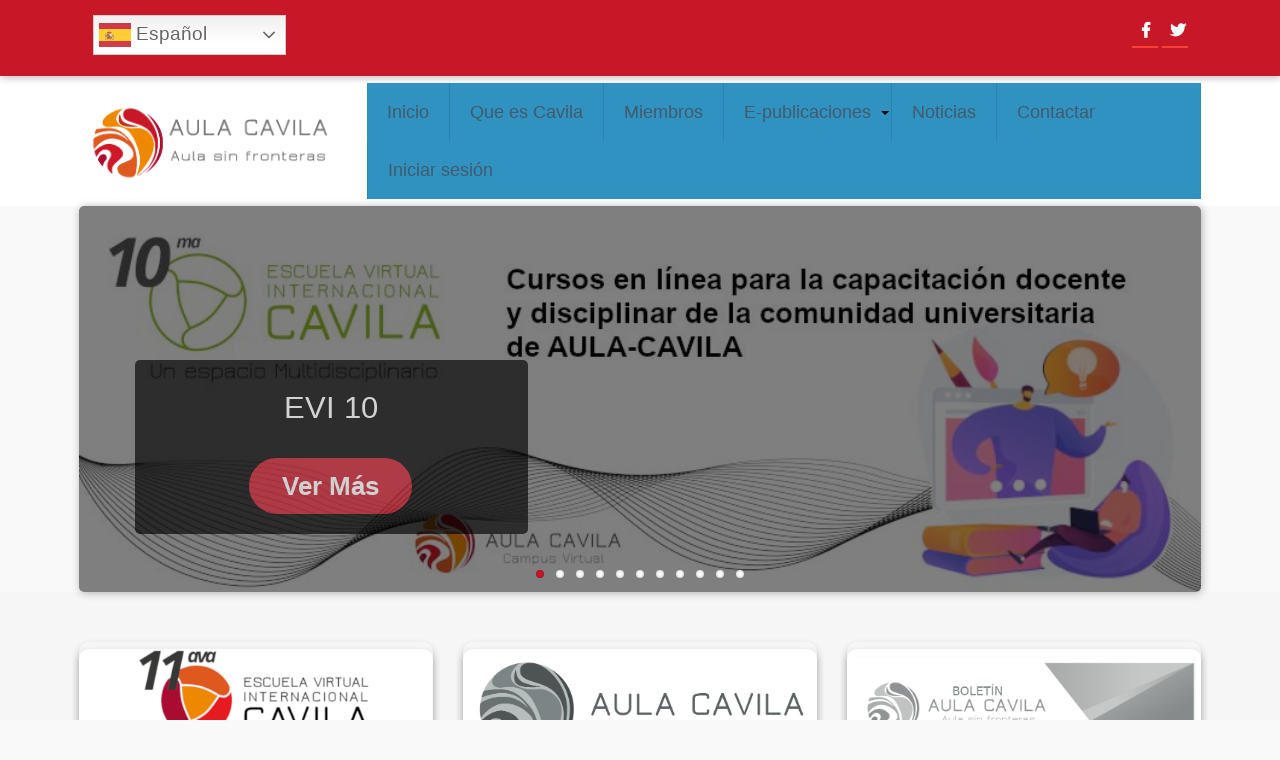

--- FILE ---
content_type: text/html
request_url: https://www.cavila.org/
body_size: 198
content:
<!DOCTYPE HTML PUBLIC "-//W3C//DTD HTML 4.01 Transitional//EN">
<html>
<head>
<title>Redirigiendo al portal Cavila.org</title>

<meta http-equiv="Content-Type" content="charset=UTF-8">

<!--Inicia el codigo para cambiar automaticamente de paginas-->
<META HTTP-EQUIV="Refresh" CONTENT= "0.5;URL=https://www.cavila.org/web/">
 <!--Termina el codigo del cambiador-->

</body>
</html>


--- FILE ---
content_type: text/html; charset=UTF-8
request_url: https://www.cavila.org/web/
body_size: 8384
content:
<!DOCTYPE html>
<html lang="es" dir="ltr">
  <head>
    <meta charset="utf-8" />
<meta name="Generator" content="Drupal 10 (https://www.drupal.org)" />
<meta name="MobileOptimized" content="width" />
<meta name="HandheldFriendly" content="true" />
<meta name="viewport" content="width=device-width, initial-scale=1.0" />
<link rel="icon" href="/web/sites/default/files/iconoCAvila_0.png" type="image/png" />
<link rel="alternate" hreflang="es" href="http://www.cavila.org/web/" />
<link rel="canonical" href="http://www.cavila.org/web/home" />
<link rel="shortlink" href="http://www.cavila.org/web/node/131" />

    <title>Home | Cavila</title>
    <link rel="stylesheet" media="all" href="/web/core/misc/components/progress.module.css?sz4cyx" />
<link rel="stylesheet" media="all" href="/web/core/misc/components/ajax-progress.module.css?sz4cyx" />
<link rel="stylesheet" media="all" href="/web/core/modules/system/css/components/align.module.css?sz4cyx" />
<link rel="stylesheet" media="all" href="/web/core/modules/system/css/components/fieldgroup.module.css?sz4cyx" />
<link rel="stylesheet" media="all" href="/web/core/modules/system/css/components/container-inline.module.css?sz4cyx" />
<link rel="stylesheet" media="all" href="/web/core/modules/system/css/components/clearfix.module.css?sz4cyx" />
<link rel="stylesheet" media="all" href="/web/core/modules/system/css/components/details.module.css?sz4cyx" />
<link rel="stylesheet" media="all" href="/web/core/modules/system/css/components/hidden.module.css?sz4cyx" />
<link rel="stylesheet" media="all" href="/web/core/modules/system/css/components/item-list.module.css?sz4cyx" />
<link rel="stylesheet" media="all" href="/web/core/modules/system/css/components/js.module.css?sz4cyx" />
<link rel="stylesheet" media="all" href="/web/core/modules/system/css/components/nowrap.module.css?sz4cyx" />
<link rel="stylesheet" media="all" href="/web/core/modules/system/css/components/position-container.module.css?sz4cyx" />
<link rel="stylesheet" media="all" href="/web/core/modules/system/css/components/reset-appearance.module.css?sz4cyx" />
<link rel="stylesheet" media="all" href="/web/core/modules/system/css/components/resize.module.css?sz4cyx" />
<link rel="stylesheet" media="all" href="/web/core/modules/system/css/components/system-status-counter.css?sz4cyx" />
<link rel="stylesheet" media="all" href="/web/core/modules/system/css/components/system-status-report-counters.css?sz4cyx" />
<link rel="stylesheet" media="all" href="/web/core/modules/system/css/components/system-status-report-general-info.css?sz4cyx" />
<link rel="stylesheet" media="all" href="/web/core/modules/system/css/components/tablesort.module.css?sz4cyx" />
<link rel="stylesheet" media="all" href="/web/core/modules/views/css/views.module.css?sz4cyx" />
<link rel="stylesheet" media="all" href="/web/modules/contrib/back_to_top/css/back_to_top.css?sz4cyx" />
<link rel="stylesheet" media="all" href="/web/core/modules/layout_builder/layouts/twocol_section/twocol_section.css?sz4cyx" />
<link rel="stylesheet" media="all" href="/web/core/modules/layout_discovery/layouts/onecol/onecol.css?sz4cyx" />
<link rel="stylesheet" media="all" href="/web/themes/school_zymphonies_theme/includes/bootstrap/css/bootstrap.min.css?sz4cyx" />
<link rel="stylesheet" media="all" href="/web/themes/school_zymphonies_theme/includes/bootstrap/css/docs.min.css?sz4cyx" />
<link rel="stylesheet" media="all" href="/web/themes/school_zymphonies_theme/includes/flexslider/css/flexslider.css?sz4cyx" />
<link rel="stylesheet" media="all" href="/web/themes/school_zymphonies_theme/includes/fontawesome/css/fontawesome-all.css?sz4cyx" />
<link rel="stylesheet" media="all" href="/web/themes/school_zymphonies_theme/css/global.css?sz4cyx" />
<link rel="stylesheet" media="all" href="/web/themes/school_zymphonies_theme/css/media.css?sz4cyx" />
<link rel="stylesheet" media="all" href="/web/themes/school_zymphonies_theme/includes/owl/assets/owl.carousel.css?sz4cyx" />
<link rel="stylesheet" media="all" href="/web/themes/school_zymphonies_theme/includes/owl/assets/owl.theme.default.min.css?sz4cyx" />
<link rel="stylesheet" media="all" href="/web/themes/school_zymphonies_theme/includes/smartmenus/sm-core-css.css?sz4cyx" />

    
  </head>
  <body class="path-frontpage not-front page-node-type-landing-page">
    <a href="#main-content" class="visually-hidden focusable skip-link">
      Pasar al contenido principal
    </a>
    
      <div class="dialog-off-canvas-main-canvas" data-off-canvas-main-canvas>
    
<div class="top-nav">
  <div class="container">
    <div class="row">
      <div class="col-md-6">

                    <div class="region region-message">
    <div id="block-school-zymphonies-theme-gtranslate" class="block block-gtranslate block-gtranslate-block">
  
      
      <div class="content">
      
<div class="gtranslate_wrapper"></div><script>window.gtranslateSettings = {"switcher_horizontal_position":"inline","switcher_vertical_position":"inline","horizontal_position":"inline","vertical_position":"inline","float_switcher_open_direction":"top","switcher_open_direction":"bottom","default_language":"es","native_language_names":1,"detect_browser_language":1,"add_new_line":1,"select_language_label":"Select Language","flag_size":32,"flag_style":"2d","globe_size":60,"alt_flags":[],"wrapper_selector":".gtranslate_wrapper","url_structure":"none","custom_domains":null,"languages":["en","pt","es"],"custom_css":""};</script><script>(function(){var js = document.createElement('script');js.setAttribute('src', 'https://cdn.gtranslate.net/widgets/latest/dwf.js');js.setAttribute('data-gt-orig-url', '/web/');js.setAttribute('data-gt-orig-domain', 'www.cavila.org');document.body.appendChild(js);})();</script>
    </div>
  </div>

  </div>

        
        
      </div>
      
              <div class="col-md-6">
          <p class="social-media">
                          <a href="https://www.facebook.com/people/Cavila/100063818792686/"  class="facebook" target="_blank" ><i class="fab fa-facebook-f"></i></a>
                                                  <a href="https://twitter.com/AULA_CAVILA" class="twitter" target="_blank" ><i class="fab fa-twitter"></i></a>
                                                          </p>
        </div>
           
    </div>
  </div>
</div>

<div class="header">
  <div class="container">
    <div class="row">

      <!-- Start: Header -->

      <div class="navbar-header col-md-3">
        <button type="button" class="navbar-toggle" data-toggle="collapse" data-target="#main-navigation">
          <i class="fas fa-bars"></i>
        </button>
                    <div class="region region-header">
    <div id="block-school-zymphonies-theme-branding" class="site-branding block block-system block-system-branding-block">
  
      
        <div class="brand logo">
      <a href="/web/" title="Inicio" rel="home" class="site-branding__logo">
        <img src="/web/sites/default/files/logo_cavila_0.png" alt="Inicio" />
      </a>
    </div>
    </div>

  </div>

              </div>

      <!-- End: Header -->

              <div class="col-md-9">

          
            <div class="region region-primary-menu">
    <nav role="navigation" aria-labelledby="block-school-zymphonies-theme-main-menu-menu" id="block-school-zymphonies-theme-main-menu">
            
  <h2 class="visually-hidden" id="block-school-zymphonies-theme-main-menu-menu">Navegación principal</h2>
  

        
              <ul class="sm menu-base-theme" id="main-menu"  class="menu nav navbar-nav">
                      <li>
        <a href="/web/" data-drupal-link-system-path="&lt;front&gt;" class="is-active" aria-current="page">Inicio</a>
                  </li>
                  <li>
        <a href="/web/que_es_cavila" title="Información sobre Cavila" data-drupal-link-system-path="node/32">Que es Cavila</a>
                  </li>
                  <li>
        <a href="/web/miembros" title="Listado de instituciones que participan o colaboran con CAVILA." data-drupal-link-system-path="node/95">Miembros</a>
                  </li>
                  <li>
        <a href="" data-target="#" data-toggle="dropdown">E-publicaciones</a>
                                  <ul>
                      <li>
        <a href="/web/boletinescavila" title="Listado de boletines publicados por Cavila." data-drupal-link-system-path="boletinescavila">Boletines</a>
                  </li>
                  <li>
        <a href="/web/libroscavila" title="Listado de libros promocionados en Cavila." data-drupal-link-system-path="node/67">Libros</a>
                  </li>
                  <li>
        <a href="/web/revistascavila" title="Listado de revistas que promociona Cavila" data-drupal-link-system-path="revistascavila">Revistas</a>
                  </li>
                  <li>
        <a href="/web/documentoscavila" title="Listado de documentos institucionales de AULA CAVILA" data-drupal-link-system-path="node/77">Documentos</a>
                  </li>
        </ul>
  
            </li>
                  <li>
        <a href="/web/noticias" title="Listado de Noticias publicadas en Cavila. " data-drupal-link-system-path="noticias">Noticias</a>
                  </li>
                  <li>
        <a href="/web/contact" title="Formulario de Contacto con Cavila" data-drupal-link-system-path="contact">Contactar</a>
                  </li>
                  <li>
        <a href="/web/user/login" data-drupal-link-system-path="user/login">Iniciar sesión</a>
                  </li>
        </ul>
  


  </nav>

  </div>

          
        </div>
      
      </div>

    </div>
  </div>
</div>


  <div class="container">
    <div class="flexslider">
      <ul class="slides">
                  <li>
      <img src="http://www.cavila.org/web/sites/default/files/slide-image-1_1.jpeg" alt="Slider Banner" />
      <div class="slider-caption">
        <h2 class="slider-title">EVI 10</h2>
        <div class="clearfix"><p class="slider-description"></p></div>
        <a href=/web/escuelacavila class="more-link">Ver Más</a>
      </div>
    </li>
                  <li>
      <img src="http://www.cavila.org/web/sites/default/files/slide-image-2_0.jpg" alt="Slider Banner" />
      <div class="slider-caption">
        <h2 class="slider-title">Universidad de La Plata</h2>
        <div class="clearfix"><p class="slider-description"></p></div>
        <a href=# class="more-link">Ver Más</a>
      </div>
    </li>
                  <li>
      <img src="http://www.cavila.org/web/sites/default/files/slide-image-3_1.jpg" alt="Slider Banner" />
      <div class="slider-caption">
        <h2 class="slider-title">Universidad Nacional de Córdoba</h2>
        <div class="clearfix"><p class="slider-description"></p></div>
        <a href=# class="more-link">Ver Más</a>
      </div>
    </li>
                  <li>
      <img src="http://www.cavila.org/web/sites/default/files/slide-image-4_1.jpg" alt="Slider Banner" />
      <div class="slider-caption">
        <h2 class="slider-title">Universidad de Guadalajara</h2>
        <div class="clearfix"><p class="slider-description"></p></div>
        <a href=# class="more-link">Ver Más</a>
      </div>
    </li>
                  <li>
      <img src="http://www.cavila.org/web/sites/default/files/slide-image-5_1.jpg" alt="Slider Banner" />
      <div class="slider-caption">
        <h2 class="slider-title">Universidad Nacional del Noroeste de la provincia de Buenos Aires</h2>
        <div class="clearfix"><p class="slider-description"></p></div>
        <a href=# class="more-link">Ver Más</a>
      </div>
    </li>
                  <li>
      <img src="http://www.cavila.org/web/sites/default/files/slide-image-6_1.jpg" alt="Slider Banner" />
      <div class="slider-caption">
        <h2 class="slider-title">Universidad do Porto</h2>
        <div class="clearfix"><p class="slider-description"></p></div>
        <a href=# class="more-link">Ver Más</a>
      </div>
    </li>
                  <li>
      <img src="http://www.cavila.org/web/sites/default/files/slide-image-7_1.jpg" alt="Slider Banner" />
      <div class="slider-caption">
        <h2 class="slider-title">Universidad Nacional de Entre Ríos</h2>
        <div class="clearfix"><p class="slider-description"></p></div>
        <a href=# class="more-link">Ver Más</a>
      </div>
    </li>
                  <li>
      <img src="http://www.cavila.org/web/sites/default/files/slide-image-8_4.jpg" alt="Slider Banner" />
      <div class="slider-caption">
        <h2 class="slider-title">Universidad Nacional Autónoma de Honduras</h2>
        <div class="clearfix"><p class="slider-description"></p></div>
        <a href=# class="more-link">Ver Más</a>
      </div>
    </li>
                  <li>
      <img src="http://www.cavila.org/web/sites/default/files/slide-image-9_1.jpg" alt="Slider Banner" />
      <div class="slider-caption">
        <h2 class="slider-title">Universidad Nacional de Quilmes</h2>
        <div class="clearfix"><p class="slider-description"></p></div>
        <a href=# class="more-link">Ver Más</a>
      </div>
    </li>
                  <li>
      <img src="http://www.cavila.org/web/sites/default/files/slide-image-10_1.jpg" alt="Slider Banner" />
      <div class="slider-caption">
        <h2 class="slider-title">Instituto Politécnico de Lisboa</h2>
        <div class="clearfix"><p class="slider-description"></p></div>
        <a href=# class="more-link">Ver Más</a>
      </div>
    </li>
                  <li>
      <img src="http://www.cavila.org/web/sites/default/files/slide-image-11_1.jpg" alt="Slider Banner" />
      <div class="slider-caption">
        <h2 class="slider-title">Universidad Autónoma Latinoamericana</h2>
        <div class="clearfix"><p class="slider-description"></p></div>
        <a href=# class="more-link">Ver Más</a>
      </div>
    </li>
              </ul>
    </div>
  </div>


<!-- Start: Top widget -->

  <div class="topwidget" id="topwidget">

    <div class="container">

      
        <div class="row topwidget-list clearfix">

          <!-- Start: Top widget first -->          
                      <div class = col-md-4>  <div class="region region-topwidget-first">
    <div id="block-school-zymphonies-theme-seccion-escuela-cavila-11" class="block block-block-content block-block-content899f256c-194f-47ae-99c5-4b55e9bae8c4">
  
      
      <div class="content">
      
            <div class="clearfix text-formatted field field--name-body field--type-text-with-summary field--label-hidden field__item"><div class="responsables-container"><a href="/web/escuelacavila"><img src="/web/sites/default/files/inline-images/logo%2011%20escuela%20grande_0_0.png" data-entity-uuid="245cce93-088e-4586-a87b-3f9df70e20b2" data-entity-type="file" alt width="950" height="315" class="align-center" loading="lazy"></a><div style="text-align:center;"><p style="font-size:18px;">Oferta académica online de AULA CAVILA.</p></div></div></div>
      
    </div>
  </div>

  </div>
</div>
                    
          <!-- End: Top widget first --> 

          <!-- Start: Top widget second -->          
                      <div class = col-md-4>  <div class="region region-topwidget-second">
    <div id="block-school-zymphonies-theme-seccioncampuscavila" class="block block-block-content block-block-content3955d14a-d265-4ae2-98a6-0b436ae060a3">
  
      
      <div class="content">
      
            <div class="clearfix text-formatted field field--name-body field--type-text-with-summary field--label-hidden field__item"><div class="responsables-container"><a href="https://aulacavila.org/"><img src="/web/sites/default/files/inline-images/seccioncampus.png" data-entity-uuid="1544d023-90f8-41fb-a108-935c5eb32486" data-entity-type="file" width="950" height="315" class="align-center" loading="lazy"></a><div style="text-align:center;"><p style="font-size:18px;">Campus virtual de AULA CAVILA.</p></div></div></div>
      
    </div>
  </div>

  </div>
</div>
                    
          <!-- End: Top widget second --> 
          
          <!-- Start: Top widget third -->         
                      <div class = col-md-4>  <div class="region region-topwidget-third">
    <div id="block-school-zymphonies-theme-seccionboletincavila" class="block block-block-content block-block-contentd3d2c5e0-3adf-4a5d-91ec-c6ac38b38a12">
  
      
      <div class="content">
      
            <div class="clearfix text-formatted field field--name-body field--type-text-with-summary field--label-hidden field__item"><div class="responsables-container"><a href="/web/boletinescavila"><img src="/web/sites/default/files/inline-images/seccionboletin_3.png" data-entity-uuid="75aade02-d074-424b-93e7-2c6f5f288d87" data-entity-type="file" width="950" height="315" class="align-center" loading="lazy"></a><div style="text-align:center;"><p style="font-size:18px;">Mantente al día de las decisiones de AULA CAVILA</p></div></div></div>
      
    </div>
  </div>

  </div>
</div>
                    
          <!-- End: Top widget third -->

        </div>
    </div>
  </div>

<!--End: Top widget -->

    
<!--Start: Highlighted -->

  <div class="highlighted">
    <div class="container">
        <div class="region region-highlighted">
    <div data-drupal-messages-fallback class="hidden"></div>

  </div>

    </div>
  </div>

<!--End: Highlighted -->

<!--Start: Title -->


<!--End: Title -->

<div class="main-content">
  <div class="container">
    <div class="">

      <!--Start: Breadcrumb -->

      
      <!--End: Breadcrumb -->

      <div class="row layout">

        <!--- Start: Left SideBar -->
                <!-- End Left SideBar -->

        <!--- Start Content -->
                  <div class=col-xl-8 col-lg-8 col-md-12 col-sm-12 col-xs-12>
            <div class="content_layout">
                <div class="region region-content">
    <div id="block-school-zymphonies-theme-content" class="block block-system block-system-main-block">
  
      
      <div class="content">
      <article data-history-node-id="131" class="node node--type-landing-page node--promoted node--view-mode-full">

  
    

  
  <div class="node__content">
      <div class="layout layout--onecol">
    <div  class="layout__region layout__region--content">
      <div class="views-element-container block block-views block-views-blockultimas-noticias-block-1">
  
      <h2 class="title">Ultimas Noticias</h2>
      
      <div class="content">
      <div><div class="js-view-dom-id-3e8b60ef9e8dc73ab32aff1195f3fcd83a2f70ef167eb8b42bc599b448c60330">
  
  
  

  
  
  

  <div id="views-bootstrap-ultimas-noticias-block-1"  class="grid views-view-grid">
  <div class="row">
          <div  class="col-12 col-sm-12 col-md-12 col-lg-12 col-xl-12 grid_column_noticias">
        <article data-history-node-id="328" class="node node--type-noticia node--view-mode-teaser">

  
      <h2>
      <a href="/web/noticias/plenario-de-rectores-de-aula-cavila-en-la-unne" rel="bookmark"><span class="field field--name-title field--type-string field--label-hidden">Plenario de Rectores de Aula CAVILA en la UNNE</span>
</a>
    </h2>
    

  
  <div class="node__content">
      <div class="layout layout--twocol-section layout--twocol-section--33-67">

          <div  class="layout__region layout__region--first">
        <div class="block block-layout-builder block-field-blocknodenoticiafield-book-logo">
  
      
      <div class="content">
      
            <div class="field field--name-field-book-logo field--type-entity-reference field--label-hidden field__item">  <img loading="eager" src="/web/sites/default/files/styles/personalizado1/public/2025-09/WhatsApp%20Image%202025-09-15%20at%2017.30.14.jpeg.png?itok=ZK4J_aoJ" width="200" height="133" alt="2" class="image-style-personalizado1" />


</div>
      
    </div>
  </div>

      </div>
    
          <div  class="layout__region layout__region--second">
        <div class="block block-layout-builder block-field-blocknodenoticiacreated">
  
      
      <div class="content">
      <span class="field field--name-created field--type-created field--label-hidden"><time datetime="2025-09-16T21:24:35+02:00" class="datetime">Mar, 16/09/2025 - 21:24</time>
</span>

    </div>
  </div>
<div class="block block-layout-builder block-field-blocknodenoticiabody">
  
      
      <div class="content">
      
            <div class="clearfix text-formatted field field--name-body field--type-text-with-summary field--label-hidden field__item">El viernes 12 de septiembre se llevó a cabo, en el Rectorado de la Universidad Nacional del Nordeste (UNNE), en la ciudad de Corrientes, el Plenario de Rectores de Aula CAVILA, que contó con la participación de más de 12 instituciones de educación superior de Euro–Latinoamérica.

El encuentro permitió realizar un balance de las actividades desarrolladas durante el año 2025 y definir las principales líneas de acción para el período 2026, con el objetivo de consolidar y proyectar el trabajo de la Red.</div>
      
    </div>
  </div>

      </div>
    
  </div>

  </div>

</article>

      </div>
          <div  class="col-12 col-sm-12 col-md-12 col-lg-12 col-xl-12 grid_column_noticias">
        <article data-history-node-id="281" class="node node--type-noticia node--view-mode-teaser">

  
      <h2>
      <a href="/web/noticias/v-jornadas-de-tic-e-innovacion-en-el-aula" rel="bookmark"><span class="field field--name-title field--type-string field--label-hidden">V Jornadas de TIC e Innovación en el aula</span>
</a>
    </h2>
    

  
  <div class="node__content">
      <div class="layout layout--twocol-section layout--twocol-section--33-67">

          <div  class="layout__region layout__region--first">
        <div class="block block-layout-builder block-field-blocknodenoticiafield-book-logo">
  
      
      <div class="content">
      
            <div class="field field--name-field-book-logo field--type-entity-reference field--label-hidden field__item">  <img loading="eager" src="/web/sites/default/files/styles/personalizado1/public/2025-03/Captura%20de%20pantalla%202025-03-31%20164202.png?itok=fdJHjapf" width="200" height="60" alt="Jornadas" class="image-style-personalizado1" />


</div>
      
    </div>
  </div>

      </div>
    
          <div  class="layout__region layout__region--second">
        <div class="block block-layout-builder block-field-blocknodenoticiacreated">
  
      
      <div class="content">
      <span class="field field--name-created field--type-created field--label-hidden"><time datetime="2025-03-31T21:46:45+02:00" class="datetime">Lun, 31/03/2025 - 21:46</time>
</span>

    </div>
  </div>
<div class="block block-layout-builder block-field-blocknodenoticiabody">
  
      
      <div class="content">
      
            <div class="clearfix text-formatted field field--name-body field--type-text-with-summary field--label-hidden field__item">Desarrollo de las V Jornadas: 4 y 5 de septiembre de 2025. 
Entrega trabajos completos: desde el 9 al 28 de junio de 2025</div>
      
    </div>
  </div>

      </div>
    
  </div>

  </div>

</article>

      </div>
          <div  class="col-12 col-sm-12 col-md-12 col-lg-12 col-xl-12 grid_column_noticias">
        <article data-history-node-id="280" class="node node--type-noticia node--view-mode-teaser">

  
      <h2>
      <a href="/web/noticias/se-encuentra-disponible-el-segundo-libro-del-aula-cavila" rel="bookmark"><span class="field field--name-title field--type-string field--label-hidden">Se encuentra disponible el segundo libro del Aula Cavila</span>
</a>
    </h2>
    

  
  <div class="node__content">
      <div class="layout layout--twocol-section layout--twocol-section--33-67">

          <div  class="layout__region layout__region--first">
        <div class="block block-layout-builder block-field-blocknodenoticiafield-book-logo">
  
      
      <div class="content">
      
            <div class="field field--name-field-book-logo field--type-entity-reference field--label-hidden field__item">  <img loading="eager" src="/web/sites/default/files/styles/personalizado1/public/2025-03/486810608_1279203003708388_4780504278233541435_n.jpg.png?itok=FLzJZuVH" width="200" height="261" alt="LIbro" class="image-style-personalizado1" />


</div>
      
    </div>
  </div>

      </div>
    
          <div  class="layout__region layout__region--second">
        <div class="block block-layout-builder block-field-blocknodenoticiacreated">
  
      
      <div class="content">
      <span class="field field--name-created field--type-created field--label-hidden"><time datetime="2025-03-31T21:37:23+02:00" class="datetime">Lun, 31/03/2025 - 21:37</time>
</span>

    </div>
  </div>
<div class="block block-layout-builder block-field-blocknodenoticiabody">
  
      
      <div class="content">
      
            <div class="clearfix text-formatted field field--name-body field--type-text-with-summary field--label-hidden field__item">“Horizontes digitales: repensando la universidad en la era tecnológica”, reúne una selección de 19 artículos que invitan a reflexionar sobre las prácticas educativas, los desafíos y las oportunidades que plantea la tecnología en el ámbito académico.</div>
      
    </div>
  </div>

      </div>
    
  </div>

  </div>

</article>

      </div>
          <div  class="col-12 col-sm-12 col-md-12 col-lg-12 col-xl-12 grid_column_noticias">
        <article data-history-node-id="255" class="node node--type-noticia node--view-mode-teaser">

  
      <h2>
      <a href="/web/noticias/la-universidad-de-guadalajara-acoge-la-reunion-anual-de-aula" rel="bookmark"><span class="field field--name-title field--type-string field--label-hidden">La Universidad de Guadalajara acoge la reunión anual de AULA</span>
</a>
    </h2>
    

  
  <div class="node__content">
      <div class="layout layout--twocol-section layout--twocol-section--33-67">

          <div  class="layout__region layout__region--first">
        <div class="block block-layout-builder block-field-blocknodenoticiafield-book-logo">
  
      
      <div class="content">
      
            <div class="field field--name-field-book-logo field--type-entity-reference field--label-hidden field__item">  <img loading="eager" src="/web/sites/default/files/styles/personalizado1/public/2024-12/Imagen%20AULA%20Mexico%2004.jpg.png?itok=ixW6XEBd" width="200" height="100" alt="Guadalajara" class="image-style-personalizado1" />


</div>
      
    </div>
  </div>

      </div>
    
          <div  class="layout__region layout__region--second">
        <div class="block block-layout-builder block-field-blocknodenoticiacreated">
  
      
      <div class="content">
      <span class="field field--name-created field--type-created field--label-hidden"><time datetime="2024-12-16T18:38:39+01:00" class="datetime">Lun, 16/12/2024 - 18:38</time>
</span>

    </div>
  </div>
<div class="block block-layout-builder block-field-blocknodenoticiabody">
  
      
      <div class="content">
      
            <div class="clearfix text-formatted field field--name-body field--type-text-with-summary field--label-hidden field__item">Del 2 al 4 de diciembre de 2024, tuvo lugar en Guadalajara (México) la reunión anual de AULA (Asociación de Universidades Lationamericanas) </div>
      
    </div>
  </div>

      </div>
    
  </div>

  </div>

</article>

      </div>
          <div  class="col-12 col-sm-12 col-md-12 col-lg-12 col-xl-12 grid_column_noticias">
        <article data-history-node-id="221" class="node node--type-noticia node--view-mode-teaser">

  
      <h2>
      <a href="/web/noticias/programa-de-la-reunion-anual-del-consejo-de-rectores-de-aula-cavila-en-guadalajara-mexico" rel="bookmark"><span class="field field--name-title field--type-string field--label-hidden">Programa de la Reunión Anual del Consejo de Rectores de AULA CAVILA en Guadalajara (México)</span>
</a>
    </h2>
    

  
  <div class="node__content">
      <div class="layout layout--twocol-section layout--twocol-section--33-67">

          <div  class="layout__region layout__region--first">
        <div class="block block-layout-builder block-field-blocknodenoticiafield-book-logo">
  
      
      <div class="content">
      
            <div class="field field--name-field-book-logo field--type-entity-reference field--label-hidden field__item">  <img loading="eager" src="/web/sites/default/files/styles/personalizado1/public/2024-10/ReunionConsejoAULA.png?itok=AXNxTdbh" width="200" height="100" alt="Imagen para identificar en las noticias a la Reunión Consejo de Rectores" class="image-style-personalizado1" />


</div>
      
    </div>
  </div>

      </div>
    
          <div  class="layout__region layout__region--second">
        <div class="block block-layout-builder block-field-blocknodenoticiacreated">
  
      
      <div class="content">
      <span class="field field--name-created field--type-created field--label-hidden"><time datetime="2024-10-22T19:01:02+02:00" class="datetime">Mar, 22/10/2024 - 19:01</time>
</span>

    </div>
  </div>
<div class="block block-layout-builder block-field-blocknodenoticiabody">
  
      
      <div class="content">
      
            <div class="clearfix text-formatted field field--name-body field--type-text-with-summary field--label-hidden field__item">Del 2 al 4 de diciembre, coincidiendo con el 32 Encuentro Internacional de Educación a Distancia de la Universidad de Guadalajara, se celebrará en Guadalajara (México) la Reunión Anual del Consejo de Rectores de AULA CAVILA.</div>
      
    </div>
  </div>

      </div>
    
  </div>

  </div>

</article>

      </div>
          <div  class="col-12 col-sm-12 col-md-12 col-lg-12 col-xl-12 grid_column_noticias">
        <article data-history-node-id="164" class="node node--type-noticia node--view-mode-teaser">

  
      <h2>
      <a href="/web/noticias/presentacion-del-libro-escenarios-y-recorridos-educativos-compilacion-de-experiencias-y" rel="bookmark"><span class="field field--name-title field--type-string field--label-hidden">Presentación del libro &quot;Escenarios y Recorridos Educativos: Compilación de experiencias y buenas prácticas de virtualización en carreras de grado y pregrado de la UNLP&quot;</span>
</a>
    </h2>
    

  
  <div class="node__content">
      <div class="layout layout--twocol-section layout--twocol-section--33-67">

          <div  class="layout__region layout__region--first">
        <div class="block block-layout-builder block-field-blocknodenoticiafield-book-logo">
  
      
      <div class="content">
      
            <div class="field field--name-field-book-logo field--type-entity-reference field--label-hidden field__item">  <img loading="eager" src="/web/sites/default/files/styles/personalizado1/public/2024-06/libro.jpg.png?itok=U3HblmaT" width="200" height="130" alt="libro" class="image-style-personalizado1" />


</div>
      
    </div>
  </div>

      </div>
    
          <div  class="layout__region layout__region--second">
        <div class="block block-layout-builder block-field-blocknodenoticiacreated">
  
      
      <div class="content">
      <span class="field field--name-created field--type-created field--label-hidden"><time datetime="2024-05-31T15:31:20+02:00" class="datetime">Vie, 31/05/2024 - 15:31</time>
</span>

    </div>
  </div>
<div class="block block-layout-builder block-field-blocknodenoticiabody">
  
      
      <div class="content">
      
            <div class="clearfix text-formatted field field--name-body field--type-text-with-summary field--label-hidden field__item">Es una propuesta de la Dirección General de Educación a Distancia y Tecnologías dependiente de la Secretaría de Asuntos Académicos de la Universidad Nacional de La Plata</div>
      
    </div>
  </div>

      </div>
    
  </div>

  </div>

</article>

      </div>
      </div>
</div>

    

  
  

      <footer>
      
            <div class="clearfix text-formatted field field--name-body field--type-text-with-summary field--label-hidden field__item"><br>

<div class="node-readmore" style="text-align:center;"> 
<a class="more-link" href="./noticias"> Ver Todas Las Noticias </a>
</div></div>
      
    </footer>
  
  
</div>
</div>

    </div>
  </div>

    </div>
  </div>

  </div>

</article>

    </div>
  </div>

  </div>

            </div>              
          </div>
                <!-- End: Content -->

        <!-- Start: Right SideBar -->
                  <div class=col-xl-4  col-lg-4 col-md-12 col-sm-12 col-xs-12>
            <div class="sidebar">
                <div class="region region-sidebar-second">
    <div class="views-element-container block block-views block-views-blockcursos-recientes-block-1" id="block-school-zymphonies-theme-views-block-cursos-recientes-block-1">
  
      <h2 class="title">Cursos recientes</h2>
      
      <div class="content">
      <div><div class="js-view-dom-id-fb521a22a2f2a6c8f52b399948508cbf544380d8ad1e63b055eeb6227200ee72">
  
  
  

  
  
  

  <div id="views-bootstrap-cursos-recientes-block-1"  class="grid views-view-grid">
  <div class="row">
          <div  class="col-12 col-sm-12 col-md-12 col-lg-12 col-xl-12 responsables-container">
        <div class="views-field views-field-field-curso-miniatura"><div class="field-content">  <a href="/web/escuelacavila/curso/2025/claves-para-comprender-y-planificar-la-ensenanza-universitaria-en-la"><img loading="lazy" src="/web/sites/default/files/2025-09/CAVILA%202025-2026%20%28CCPEUB%29.png" width="4642" height="2912" alt="Logo curso Claves para comprender y planificar la enseñanza universitaria en la bimodalidad" />
</a>
</div></div>
      </div>
          <div  class="col-12 col-sm-12 col-md-12 col-lg-12 col-xl-12 responsables-container">
        <div class="views-field views-field-field-curso-miniatura"><div class="field-content">  <a href="/web/escuelacavila/curso/2025/instrumentos-de-evaluacion-de-aprendizajes-criterios-para-pensar-consignas"><img loading="lazy" src="/web/sites/default/files/2025-09/CAVILA%202025-2026%20%28IEACPCD%29.png" width="4642" height="2912" alt="Logo curso Instrumentos de evaluación de aprendizajes. Criterios para pensar consignas y devoluciones" />
</a>
</div></div>
      </div>
          <div  class="col-12 col-sm-12 col-md-12 col-lg-12 col-xl-12 responsables-container">
        <div class="views-field views-field-field-curso-miniatura"><div class="field-content">  <a href="/web/escuelacavila/curso/2025/co-crear-con-ia-asistentes-avatares-y-aplicaciones-interactivas"><img loading="lazy" src="/web/sites/default/files/2025-08/CCIA-CAVILA25_0.png" width="9284" height="5824" alt="ccia" />
</a>
</div></div>
      </div>
          <div  class="col-12 col-sm-12 col-md-12 col-lg-12 col-xl-12 responsables-container">
        <div class="views-field views-field-field-curso-miniatura"><div class="field-content">  <a href="/web/pt-pt/escuelacavila/curso/2025/sustentabilidade-ambiental-mobilizar-observar-e-operacionalizar"><img loading="lazy" src="/web/sites/default/files/2025-08/cursos-01.png" width="3822" height="2397" alt="Curso Online: Sustentabilidade Ambiental – Mobilizar, Observar e Operacionalizar" />
</a>
</div></div>
      </div>
          <div  class="col-12 col-sm-12 col-md-12 col-lg-12 col-xl-12 responsables-container">
        <div class="views-field views-field-field-curso-miniatura"><div class="field-content">  <a href="/web/pt-pt/escuelacavila/curso/2025/influencer-marketing-como-potenciar-sua-marca"><img loading="lazy" src="/web/sites/default/files/2025-08/capa_cavila_cursos-02.png" width="5096" height="3196" alt="Influencer Marketing" />
</a>
</div></div>
      </div>
          <div  class="col-12 col-sm-12 col-md-12 col-lg-12 col-xl-12 responsables-container">
        <div class="views-field views-field-field-curso-miniatura"><div class="field-content">  <a href="/web/escuelacavila/curso/2025/modelos-analiticos-en-microsoft-excel-introduccion-2025"><img loading="lazy" src="/web/sites/default/files/2025-08/CursoEXCEL_EXTENDER.jpg" width="1600" height="1003" alt="Modelos Analíticos " />
</a>
</div></div>
      </div>
      </div>
</div>

    

  
  

      <footer>
      
            <div class="clearfix text-formatted field field--name-body field--type-text-with-summary field--label-hidden field__item"><p><br>&nbsp;</p><div class="node-readmore" style="text-align:center;"><a class="more-link" href="./escuelacavila/">Ver Todos Los Cursos&nbsp;</a></div></div>
      
    </footer>
  
  
</div>
</div>

    </div>
  </div>

  </div>

            </div>
          </div>
                <!-- End: Right SideBar -->
        
      </div>
    
    </div>
  </div>
</div>

<!-- End: Main content -->


<!-- Start: Features -->

<!--End: Features -->


<!-- Start: Services -->
<!--End: Services -->



<!-- Start: Services -->
<!--End: Services -->


<!-- Start: Price table widgets -->
<!--End: Price table widgets -->


<!-- Start: Bottom widgets -->
<!--End: Bottom widgets -->


<!-- Start: Team widgets -->
<!--End: Team widgets -->


<!-- Start: Footer widgets -->

  <div class="footer" id="footer">
    <div class="container">

              <h2 class="custom-block-title" >
            <div class="region region-footer-title">
    <div id="block-school-zymphonies-theme-tituloenlaces" class="block block-block-content block-block-content5db68fd0-7c8d-4fc8-bd09-7c8078e4a62d">
  
      
      <div class="content">
      
            <div class="clearfix text-formatted field field--name-body field--type-text-with-summary field--label-hidden field__item"><div style="text-align:center;"><p>Enlaces de Interés&nbsp;<br><br>&nbsp;</p></div></div>
      
    </div>
  </div>

  </div>

        </h2>
      
      <div class="row">

        <!-- Start: Footer First -->
                  <div class = col-md-4>
              <div class="region region-footer-first">
    <div id="block-school-zymphonies-theme-enlacefundacionyuste" class="block block-block-content block-block-contentc91bb520-d5f8-40e3-a1dd-2f6e31d1e858">
  
      
      <div class="content">
      
            <div class="clearfix text-formatted field field--name-body field--type-text-with-summary field--label-hidden field__item"><p style="text-align:center;"><a href="https://www.fundacionyuste.org/"><img class="imagen_widget_custom" src="/web/sites/default/files/inline-images/LOGO_2022.png" data-entity-uuid="e636417a-2ae6-46d6-8107-9499a0f3883f" data-entity-type="file" alt="Fundación Yuste" width="359" height="140" loading="lazy"></a></p></div>
      
    </div>
  </div>
<div id="block-school-zymphonies-theme-enlaceaecid" class="block block-block-content block-block-content8378566c-5d00-4a00-bef6-28d6b391a513">
  
      
      <div class="content">
      
            <div class="clearfix text-formatted field field--name-body field--type-text-with-summary field--label-hidden field__item"><p style="text-align:center;"><a href="https://www.uni-g9.net/" target="_blank"><img class="imagen_widget_custom" src="/web/sites/default/files/2023-05/logo_aecid.png" data-entity-uuid="3bf76380-1ae7-4959-846e-9f157aff770b" data-entity-type="file" alt="Enlace 1" width="300" height="137" loading="lazy"></a></p></div>
      
    </div>
  </div>

  </div>

          </div>
                <!-- End: Footer First -->

        <!-- Start :Footer Second -->
                  <div class = col-md-4>
              <div class="region region-footer-second">
    <div id="block-school-zymphonies-theme-enlaceg9" class="block block-block-content block-block-content6eaf1dbe-c7e4-4678-a399-444945b2a7d8">
  
      
      <div class="content">
      
            <div class="clearfix text-formatted field field--name-body field--type-text-with-summary field--label-hidden field__item"><p style="text-align:center;"><a href="https://www.uni-g9.net/" target="_blank"><img class="imagen_widget_custom" src="/web/sites/default/files/2023-05/g9_0.jpg" data-entity-uuid="3bf76380-1ae7-4959-846e-9f157aff770b" data-entity-type="file" alt="Enlace 1" width="300" height="149" loading="lazy"></a></p></div>
      
    </div>
  </div>
<div id="block-school-zymphonies-theme-enlacemontevideo" class="block block-block-content block-block-contente69fad11-99d5-476e-823a-db7c3a43eb57">
  
      
      <div class="content">
      
            <div class="clearfix text-formatted field field--name-body field--type-text-with-summary field--label-hidden field__item"><p style="text-align:center;"><a href="http://grupomontevideo.org/sitio/" target="black_"><img class="imagen_widget_custom" src="/web/sites/default/files/2023-05/AUGM%20LOGO.gif.gif" data-entity-uuid="855f1fc2-9128-4548-981b-ed4ef93b15eb" data-entity-type="file" alt="Enlace 1" width="300" height="150" loading="lazy"></a></p></div>
      
    </div>
  </div>

  </div>

          </div>
                <!-- End: Footer Second -->

        <!-- Start: Footer third -->
                  <div class = col-md-4>
              <div class="region region-footer-third">
    <div id="block-school-zymphonies-theme-enlacesegidhome" class="block block-block-content block-block-content0ac27daa-5f85-4fcf-9a46-9d7472bb7528">
  
      
      <div class="content">
      
            <div class="clearfix text-formatted field field--name-body field--type-text-with-summary field--label-hidden field__item"><p style="text-align:center;"><a href="https://www.segib.org/" target="black_"><img class="imagen_widget_custom" src="/web/sites/default/files/2023-05/logo-segib-home.png" data-entity-uuid="eb071705-0f3d-47ec-9aa6-668cf7ff90f3" data-entity-type="file" alt="Enlace 1" width="300" height="107" loading="lazy"></a></p></div>
      
    </div>
  </div>
<div id="block-school-zymphonies-theme-enlacerueda" class="block block-block-content block-block-contentbd9423a4-07c7-4633-a6c1-7b0dfe9a4ddf">
  
      
      <div class="content">
      
            <div class="clearfix text-formatted field field--name-body field--type-text-with-summary field--label-hidden field__item"><p style="text-align:center;"><a href="https://rueda.cin.edu.ar/" target="_blank"><img class="imagen_widget_custom" src="/web/sites/default/files/2023-05/rueda.png" data-entity-uuid="eb071705-0f3d-47ec-9aa6-668cf7ff90f3" data-entity-type="file" alt="Enlace 1" width="300" height="122" loading="lazy"></a></p></div>
      
    </div>
  </div>

  </div>

          </div>
                <!-- End: Footer Third -->

      </div>
    </div>
  </div>

<!--End: Footer widgets -->

<!-- Start: Copyright -->
<div class="copyright">

    <div class="container">

      <span>Copyright © 2025. All rights reserved.</span>

      
  </div>
</div>
<!-- End: Copyright -->






  </div>

    
    <script type="application/json" data-drupal-selector="drupal-settings-json">{"path":{"baseUrl":"\/web\/","pathPrefix":"","currentPath":"node\/131","currentPathIsAdmin":false,"isFront":true,"currentLanguage":"es"},"pluralDelimiter":"\u0003","suppressDeprecationErrors":true,"ajaxPageState":{"libraries":"[base64]","theme":"school_zymphonies_theme","theme_token":null},"ajaxTrustedUrl":[],"back_to_top":{"back_to_top_button_trigger":100,"back_to_top_speed":1200,"back_to_top_prevent_on_mobile":false,"back_to_top_prevent_in_admin":false,"back_to_top_button_type":"image","back_to_top_button_text":"Volver arriba"},"user":{"uid":0,"permissionsHash":"c82df107decc030135368e0adb7b5e18f914ca58ea53f35bc5127f28cff6f4a5"}}</script>
<script src="/web/core/assets/vendor/jquery/jquery.min.js?v=3.7.1"></script>
<script src="/web/core/assets/vendor/once/once.min.js?v=1.0.1"></script>
<script src="/web/sites/default/files/languages/es_kG8GdU1XRQAxNwtTCFHA0IXwH6vYNR_E97ESsBJJfMY.js?sz4cyx"></script>
<script src="/web/core/misc/drupalSettingsLoader.js?v=10.4.7"></script>
<script src="/web/core/misc/drupal.js?v=10.4.7"></script>
<script src="/web/core/misc/drupal.init.js?v=10.4.7"></script>
<script src="/web/core/assets/vendor/tabbable/index.umd.min.js?v=6.2.0"></script>
<script src="/web/modules/contrib/back_to_top/js/back_to_top.js?v=10.4.7"></script>
<script src="/web/core/misc/progress.js?v=10.4.7"></script>
<script src="/web/core/assets/vendor/loadjs/loadjs.min.js?v=4.3.0"></script>
<script src="/web/core/misc/debounce.js?v=10.4.7"></script>
<script src="/web/core/misc/announce.js?v=10.4.7"></script>
<script src="/web/core/misc/message.js?v=10.4.7"></script>
<script src="/web/core/misc/ajax.js?v=10.4.7"></script>
<script src="/web/themes/school_zymphonies_theme/includes/bootstrap/js/popper.min.js?v=1.x"></script>
<script src="/web/themes/school_zymphonies_theme/includes/bootstrap/js/bootstrap.min.js?v=1.x"></script>
<script src="/web/themes/school_zymphonies_theme/includes/flexslider/js/jquery.flexslider-min.js?v=1.x"></script>
<script src="/web/themes/school_zymphonies_theme/js/custom.js?sz4cyx"></script>
<script src="/web/themes/school_zymphonies_theme/includes/owl/owl.carousel.min.js?v=1.x"></script>
<script src="/web/themes/school_zymphonies_theme/includes/smartmenus/jquery.smartmenus.min.js?v=1.x"></script>

  </body>
</html>


--- FILE ---
content_type: text/css
request_url: https://www.cavila.org/web/themes/school_zymphonies_theme/css/global.css?sz4cyx
body_size: 7268
content:
@import url("https://fonts.googleapis.com/css?family=Inconsolata:400,700");@import url("https://fonts.googleapis.com/css?family=Poppins:300,400,500,600,700");html,body,div,span,applet,object,iframe,h1,h2,h3,h4,h5,h6,p,blockquote,pre,a,abbr,acronym,address,big,cite,code,del,dfn,em,img,ins,kbd,q,s,samp,small,strike,strong,sub,sup,tt,var,b,u,i,center,dl,dt,dd,ol,ul,li,fieldset,form,label,legend,table,caption,tbody,tfoot,thead,tr,th,td,article,aside,canvas,details,embed,figure,figcaption,footer,header,hgroup,menu,nav,output,ruby,section,summary,time,mark,audio,video{margin:0;padding:0;border:0;font:inherit;font-size:100%;vertical-align:baseline}html{line-height:1}ol,ul{list-style:none}table{border-collapse:collapse;border-spacing:0}caption,th,td{text-align:left;font-weight:normal;vertical-align:middle}q,blockquote{quotes:none}q:before,q:after,blockquote:before,blockquote:after{content:"";content:none}a img{border:none}article,aside,details,figcaption,figure,footer,header,hgroup,main,menu,nav,section,summary{display:block}.messages{background:no-repeat 10px 17px;border:1px solid;border-width:1px 1px 1px 0;border-radius:2px;padding:10px 20px 10px 20px;word-wrap:break-word;overflow-wrap:break-word;margin:5px 0px}.messages+.messages{margin-top:1.538em}.messages__list{list-style:none;padding:0;margin:0}.messages__item+.messages__item{margin-top:0.769em}.messages--status{color:#325e1c;background-color:#f3faef;border-color:#c9e1bd #c9e1bd #c9e1bd transparent;box-shadow:-8px 0 0 #77b259}.messages--warning{background-color:#fdf8ed;border-color:#f4daa6 #f4daa6 #f4daa6 transparent;color:#734c00;box-shadow:-8px 0 0 #e09600}.messages--error{background-color:#fcf4f2;color:#a51b00;border-color:#f9c9bf #f9c9bf #f9c9bf transparent;box-shadow:-8px 0 0 #e62600}.messages--error p.error{color:#a51b00}form .field-multiple-table{margin:0}form .field-multiple-table .field-multiple-drag{width:30px;padding-right:0}form .field-multiple-table .field-multiple-drag .tabledrag-handle{padding-right:.5em}
form .field-add-more-submit{margin: .5em 0 0}div.tabs{margin:1em 0}ul.tabs{list-style:none;margin:0 0 0.5em;padding:0}.tabs>li{display:inline-block;margin-right:0.3em}.tabs a{display:block;padding:6px 10px;text-decoration:none;font-size:13px;background:#e6e6e6;line-height:100%;color:#444}.tabs a.is-active{background-color:#b400ff;color:#fff}.tabs a:focus,.tabs a:hover{background-color:#7e00b3;color:#fff}table{width:100%;margin:0 0 10px}caption{text-align:left}th{text-align:left;padding:10px 12px}thead th{background:#f5f5f2;border:solid #bfbfba;border-width:1px 0;color:#333;text-transform:uppercase}tr{border-bottom:1px solid #e6e4df;padding:0.1em 0.6em}thead>tr{border-bottom:1px solid #000}tbody tr:hover,tbody tr:focus{background:#f7fcff}tbody tr.color-warning:hover,tbody tr.color-warning:focus{background:#fdf8ed}tbody tr.color-error:hover,tbody tr.color-error:focus{background:#fcf4f2}td,th{vertical-align:middle}td{padding:10px 12px;text-align:left}th>a{position:relative;display:block}th>a:after{content:'';display:block;position:absolute;top:0;bottom:-10px;left:0;right:0;border-bottom:2px solid transparent;-webkit-transition:all 0.1s;transition:all 0.1s}th.is-active>a{color:#004875}th.is-active img{position:absolute;right:0;top:50%}th.is-active>a:after{border-bottom-color:#004875}th>a:hover,th>a:focus,th.is-active>a:hover,th.is-active>a:focus{color:#008ee6;text-decoration:none}th>a:hover:after,th>a:focus:after,th.is-active>a:hover:after,th.is-active>a:focus:after{border-bottom-color:#008ee6}td .item-list ul{margin:0}td.is-active{background:none}th.select-all{width:1px}.caption{margin-bottom:1.2em}@media screen and (max-width: 37.5em){th.priority-low,td.priority-low,th.priority-medium,td.priority-medium{display:none}}@media screen and (max-width: 60em){th.priority-low,td.priority-low{display:none}}p{margin:0 0 20px 0}h1,.h1,h2,.h2,h3,.h3,h4,.h4{font-family: Helvetica;color:#b400ff;font-weight:400;margin:10px 0;line-height:120%}h1,.h1{font-size:2em}h2,.h2{font-size:1.5em;margin-bottom:20px}
h3,.h3{font-size:1.2em}h4,.h4{font-size:1.1em}img{max-width:100%}em{font-style:italic}strong,b{font-weight:bold}h2.title{color:#b400ff}.custom-block-title{text-align:center}.custom-block-title h2{font-size:1.2em;color:#000;display:inline-block;border-bottom:1px solid #e8e5e5;padding-bottom:5px}.pricing-card-title{color:#008000}a{color:#b400ff}a:hover{color:#7e00b3;text-decoration:none}ol,ul{padding-left:20px;margin-bottom:20px}ol li,ul li{list-style:outside}.list-unstyled li{list-style:none}ol li{list-style-type:decimal}ul.links.inline{padding:0}ul.links.inline li{list-style:none}.form-email,.form-text,.form-textarea{border:1px solid #e8e8e8;background:transparent}.block{margin-bottom:10px}body{font-family: Helvetica;font-size:14px;line-height:160%;color:#435a6b;overflow-x:hidden;font-weight:300;background:#f9f9f9;text-align:left}.region-page-title h1{margin:30px 0}.footerwidget{background:#108441;color:#86b59a;padding:20px 0;border-top:1px solid #f7f7f7}.footerwidget h2.title{color:#fff}.footerwidget .left{float:left;margin:10px 10px 0 0}.copyright{background:#efefef;text-align:center}.map-and-address h2.title{display:none}.google_map p,.google_map .block{margin:0}.google_map iframe{display:block}.footer-menu{margin:0;border:0;background:url('../images/social-media-bg.png');color:#fff;background-size:cover;padding:80px 0}.social-media{padding:10px 0;text-align:center}.social-media a{line-height:100%;font-size:1em;display:inline-block;padding:4px 8px;width:26px}.social-media a:hover{color:#7e00b3}input,button,select,textarea{padding:6px;border:1px solid #e3e3e3}.contact-message-form label{display:block}.btn,.node-readmore a,.flexslider .more-link,input[type="submit"]{background:#c81727;cursor:pointer;color:white !important;border:0;padding:12px 30px;line-height:100%;margin-right:2px;display:inline-block;border:3px solid #c81727;-moz-border-radius:30px;-webkit-border-radius:30px;border-radius:30px;-moz-transition:all .3s;-o-transition:all .3s;-webkit-transition:all .3s;transition:all .3s}
.btn:hover,.node-readmore a:hover,.flexslider .more-link:hover,input[type="submit"]:hover{border:3px solid #c81727;background:none;color:black !important;background:#fff}.comment-wrap{overflow:hidden;margin-bottom:20px;padding-bottom:20px;border-bottom:1px solid #F5F5F5}.comment-wrap .author-details{float:left;width:20%}.comment-wrap .author-comments{padding-left:5px;float:left;width:80%}.comment-wrap .author-comments h3{margin-top:10px}.comment-wrap .author-comments p{margin-bottom:10px}.comment-submitted{padding:5px 10px;border:1px solid #eee;display:inline-block;line-height:100%}ul.links.inline li{display:inline-block;padding-right:10px}.sidebar{background:#fff;padding:15px}.sidebar .region h2.title{padding:5px 0;margin:0}.sidebar .region .content{padding:10px 0}.region-content{min-height:300px}.path-frontpage .region-content{min-height:auto}.form-item,.form-actions{margin-top:1em;margin-bottom:1em}tr.odd .form-item,tr.even .form-item{margin-top:0;margin-bottom:0}.form-composite>.fieldset-wrapper>.description,.form-item .description{font-size:0.70em;line-height:150%}label.option{display:inline;font-weight:normal}.form-composite>legend,.label{display:inline;font-size:inherit;font-weight:bold;margin:0;padding:0}.form-checkboxes .form-item,.form-radios .form-item{margin-top:0.4em;margin-bottom:0.4em}.marker{color:#e00}abbr.tabledrag-changed,abbr.ajax-changed{border-bottom:none}.form-item input.error,.form-item textarea.error,.form-item select.error{border:2px solid #c81727}.owl-theme .owl-dots .owl-dot span{background:#b5b5b5;height:7px;width:7px}.team,.topwidget,.footer,.bottom-widget,.path-frontpage .main-content,.services,.products,.footer,.features,.services,.price-table,.copyright{padding:20px 0}.main-content{padding:0 0 50px 0; margin-left:10%; width:80%;}.team,.features,.products,.price-table{background:#f6f6f6;text-align:center}.services{text-align:center}.testimonials-wrap{background:#fafafa;border-top:solid 1px #e3e3e3;border-bottom:solid 1px #e3e3e3;padding:20px 0;text-align:center;font-size:1em;line-height:160%}
.region-testimonials{max-width:600px;margin:0 auto}.testimonials-pic{width:40px;height:40px;display:inline-block;vertical-align:bottom;margin-right:10px}.testimonials-pic img{-moz-border-radius:50%;-webkit-border-radius:50%;border-radius:50%}.testimonials-author{padding:0 5px;font-size:.75em;color:#555}.price-table .card-header{border:0;padding:20px 0}.price-table ul li{list-style:none;border-bottom:1px solid #eee;padding-bottom:10px;margin-bottom:10px}.path-frontpage .feed-icon{display:none}.team .team-list .region{background:#efefef;overflow:hidden;padding:10px;border:1px solid #eaeaea}.bottom-widget{background:#fff}.bottom-widget h2.title,.bottom-widget *{color:#7964ad}.path-frontpage .bottom-widgets{padding:20px 0}.top-nav{background:#c81727;padding:15px;font-size:1.1em;position:relative;-moz-box-shadow:1px 1px 8px #b1b1b1;-webkit-box-shadow:1px 1px 8px #b1b1b1;box-shadow:1px 1px 8px #b1b1b1}.top-nav *{color:#fff}.top-nav .region-message,.top-nav .region-email{display:inline-block}.top-nav .fa{padding:0 5px}.top-nav .block,.top-nav p{margin:0}.header{padding:7px 0;text-align:left;background:#fff}.main-header nav{border:0;margin:0;position:relative;min-height:auto;background:none;-moz-border-radius:0;-webkit-border-radius:0;border-radius:0}.main-header .region{position:relative;padding:25px 0}.main-header .block{margin:0}.main-header p,.main-header .block{margin:0}.site-branding{margin:0}.region-header{padding:12px 0}.region-header .brand{display:inline-block;vertical-align:middle;font-size:1.5em}.region-header .brand a{color:#435a6b;display:block;text-transform:uppercase;font-weight:400}.region-header .brand a img{vertical-align:middle}.region-header .brand .site-branding__slogan{font-size:.5em;text-transform:uppercase;vertical-align:top}.search-block-form{margin:0 auto}.region-search{width:100%;display:inline-block;padding:7px 0;vertical-align:middle}#search-block-form{display:table;width:100%}#search-block-form .form-item,#search-block-form .form-actions{display:table-cell;vertical-align:top}
#search-block-form .form-actions{width:30px}#search-block-form input.form-submit{background:url('../images/search.png?1532937786') no-repeat center #c81727;font-size:0;width:100%;height:30px;padding:0 20px;vertical-align:top;-moz-border-radius:0 20px 20px 0;-webkit-border-radius:0;border-radius:0 20px 20px 0}#search-block-form input.form-submit:hover{background-color:white;border-color:#c81727}#search-block-form input{width:100%;height:30px;-moz-border-radius:20px 0 0 20px;-webkit-border-radius:20px;border-radius:20px 0 0 20px}.breadcrumb{font-size:.85em;padding:2px 0;margin:0;display:inline-block}.breadcrumb ul,.breadcrumb ol{padding:0;margin:0}.breadcrumb ul li,.breadcrumb ol li{display:inline-block;padding:0 8px}.breadcrumb ul li:after,.breadcrumb ol li:after{content:" >";padding-left:15px}.breadcrumb ul li:last-child:after,.breadcrumb ol li:last-child:after{display:none}.flexslider{border:0;max-width:100%;margin:0;overflow:hidden;-moz-box-shadow:none;-webkit-box-shadow:none;box-shadow:none;-moz-border-radius:5px;-webkit-border-radius:5px;border-radius:5px;-moz-box-shadow:1px 1px 8px #b1b1b1;-webkit-box-shadow:1px 1px 8px #b1b1b1;box-shadow:1px 1px 8px #b1b1b1}.flexslider .slider-caption{opacity:0.65;display:none;position:absolute;top:40%;left:5%;z-index:99;width:35%;text-align:center;font-size:1.1em;line-height:0%;color:#fff;padding:20px;background:#000;-moz-border-radius:5px;-webkit-border-radius:5px;border-radius:5px}.flexslider .slider-title{font-size:2em;font-weight:200;color:#fff}.flexslider .slider-description{display:inline-block;clear:both}.flexslider .slides li{position:relative}.flexslider .slides li:after{content:"";position:absolute;top:0;right:0;left:0;bottom:0;background:rgba(0,0,0,0.5);-moz-transition:all 2s;-o-transition:all 2s;-webkit-transition:all 2s;transition:all 2s}.flexslider .flex-direction-nav{display:none;position:absolute;top:50%;width:100%}.flexslider .flex-direction-nav li{list-style:none}.flexslider .flex-direction-nav a{font-size:0;padding:10px}
.flexslider .flex-direction-nav a:before,.flexslider .flex-direction-nav a:after{color:#fff}.flexslider .flex-control-paging li a{width:8px;height:8px;display:block;background:#fff;cursor:pointer;text-indent:-9999px;-moz-border-radius:50%;-webkit-border-radius:50%;border-radius:50%}.flexslider .flex-control-paging li a.flex-active{background:#c81727}.flexslider .flex-control-nav{bottom:0}.navbar-toggle{cursor:pointer;float:right;background:none;border:0;padding:17px 0}.navbar-toggle:focus{outline:none}.navbar-toggle .fas{font-size:2em;color:#000;border:0;box-shadow:none}.navbar-default .navbar-toggle{z-index:999;margin-right:0;border:0;border-radius:0;color:#fff;background:none;padding:6px 6px}.navbar-default .navbar-toggle .icon-bar{display:block;width:35px;height:4px;border-radius:1px;background-color:#212020}.navbar-default .navbar-toggle:focus,.navbar-default .navbar-toggle:hover{background:none}nav h2{display:none}.menu-base-theme{background:none}.menu-base-theme ul{background:none}.menu-base-theme li a{font-family:Helvetica;color:#fff;border-bottom:1px solid #383737;line-height:100%;padding:20px;font-size:1.0em;transition: 0.3s;}.menu-base-theme li a:hover,.menu-base-theme li a:focus,.menu-base-theme li a:active,.menu-base-theme li a.highlighted{background:#c81727;color:white;line-height:100%;padding:24px 20px}.menu-base-theme li a.sub-arrow{color:#999;font-size:22px;padding:5px;border-radius:2px;border:1px solid #DCDCDC;background:#EFEFEF}.menu-base-theme li a span.sub-arrow{line-height:120%;font-size:2em}.region-primary-menu{display:none;width:100%;background:#000;margin-bottom:15px;border-radius:5px;font-size: 1.3em;}.region-footer-menu ul{margin:10px 0;padding:0}.region-footer-menu nav li{display:inline-block}.region-footer-menu nav li a{display:block;padding:2px 15px 2px 0}.top-menu{font-size:.75em;background:#313d48;color:#fff}.top-menu .top-blocks{overflow:hidden}.top-menu .top-blocks .region{padding:10px 10px 10px 0}.top-menu .top-blocks .social-media{padding:9px 0}
.top-menu p,.top-menu .block{margin:0}.top-menu a{color:#fff}.region-top-menu ul{margin:0;padding:0}.region-top-menu nav li{display:inline-block}.region-top-menu nav li a{padding:2px 10px;text-transform:uppercase;line-height:100%}.bd-example{position:relative;padding:20px;border:2px solid #f7f7f9;background:#ececec}.highlight pre{border:0;background:none}.bd-example-type h1,.bd-example-type h2,.bd-example-type h3,.bd-example-type h4,.bd-example-type h5,.bd-example-type h6{margin:0}.bd-example-type .table td{padding:15px 0;border-color:#eee}.bd-example-type .table tr:first-child td{border-top:0}.topwidget{text-align:left;background:#f6f6f6}.topwidget .fa{font-size:4em;color:#b400ff}.topwidget .topwidget-list .region{position:relative;}.topwidget ul{margin:0;padding:0}.topwidget ul li{list-style:none;padding-bottom:6px;margin-bottom:6px;border-bottom:1px solid #dddddd42}.contact-message-feedback-form{max-width:650px;margin:0 auto;background:#fff;border:1px solid #e8e8e8;padding:20px 30px}.contact-message-feedback-form .form-text,.contact-message-feedback-form .form-email,.contact-message-feedback-form .form-textarea{width:100%}.user-login-form,.user-form,.user-pass{max-width:500px;margin:40px auto;border:1px solid #e6e6e6;padding:5px 20px;background:#fdfdfd}.user-login-form .form-text,.user-login-form .form-email,.user-form .form-text,.user-form .form-email,.user-pass .form-text,.user-pass .form-email{width:100%}.form-composite>.fieldset-wrapper>.description,.form-item .description{color:#999;font-style:italic}.maintenance-page{background:url('../images/maintenance-bg.png?1532937786') #66CBFF center no-repeat;color:#fff;text-align:center;padding-top:220px;padding-bottom:100px;color:#000}.maintenance-page .brand,.maintenance-page .name-and-slogan{display:inline-block;vertical-align:middle}.maintenance-page .site-name a{color:#404040}.maintenance-page .site-slogan,.maintenance-page .name-and-slogan{display:none}.maintenance-msg{margin:20px 0;padding:20px 30px;display:inline-block;color:#404040;border:1px solid #fff;background:#f2f4cf;background:rgba(242,244,207,0.88);-moz-box-shadow:5px 5px 0px #fff;-webkit-box-shadow:5px 5px 0px #fff;box-shadow:5px 5px 0px #fff}
.maintenance-msg h1{text-transform:uppercase;font-weight:bold}.path-user .profile>div{display:inline-block}.path-user .profile .label{display:block;color:#333}.imagen_widget_custom{transition: 0.3s;}.imagen_widget_custom:hover{ filter: brightness(50%);}.card{text-align:center; margin:0 12px; box-shadow: 0 4px 8px 0 rgba(0,0,0,0.2); transition: 0.3s; border-radius: 10px;}.card:hover {box-shadow: 0 8px 16px 0 rgba(0,0,0,0.2);}.card img{ width:100%; height: auto;} .card img:hover{filter: brightness(50%);}.card-body{text-align:justify;}.card-group .card:first-child img {border-top-right-radius: 0; border-bottom-right-radius:0;}.card-group .card:last-child img {border-top-left-radius: 0; border-bottom-left-radius:0;}.pager{text-aling:center;}.pagination_cavila li {display: inline-block;text-align: center;}.pagination_cavila li a {color: black;float: left;padding: 8px 16px;list-style-type: none;}.pagination_cavila li a.active {background-color: #4CAF50;color: white;border-radius: 5px;}.pagination_cavila li a {border-radius: 5px;border: 1px solid #ddd;transition: background-color .3s;margin: 0 4px;}.pagination_cavila:first-child {border-top-left-radius: 5px;border-bottom-left-radius: 5px;}.pagination_cavila:last-child {border-top-right-radius: 5px;border-bottom-right-radius: 5px;}.pagination_cavila li a:hover:not(.active) {background-color: #ddd;}.pagination_cavila li.is-active a{background: lightcoral; color:black;}#lang_dropdown_form_lang-dropdown-form{background: lightgrey;}#lang_dropdown_form_lang-dropdown-form select {color: black;}#lang_dropdown_form_lang-dropdown-form select option {color: black;}.region-topwidget-first {box-shadow: 0 4px 8px 0 rgba(0,0,0,0.2) !important; transition: 0.3s; border-radius: 10px;border: 5px;margin-bottom: 10px;}.region-topwidget-first:hover {box-shadow: 0 12px 24px 0 rgba(0,0,0,0.2) !important;}.region-topwidget-second {box-shadow: 0 4px 8px 0 rgba(0,0,0,0.2) !important; transition: 0.3s; border-radius: 10px;border: 5px;margin-bottom: 10px;}
.region-topwidget-second:hover {box-shadow: 0 12px 24px 0 rgba(0,0,0,0.2) !important;}.region-topwidget-third {box-shadow: 0 4px 8px 0 rgba(0,0,0,0.2) !important; transition: 0.3s; border-radius: 10px;border: 5px;margin-bottom: 10px;} .region-topwidget-third:hover {box-shadow: 0 12px 24px 0 rgba(0,0,0,0.2) !important;}.responsive_image{width: 100%; height: auto;}.grid-column-custom{margin:0 0 15px 0; box-shadow: 0 4px 8px 0 rgba(0,0,0,0.2); transition: 0.3s; border-radius: 20px; }.grid-column-custom:hover{box-shadow: 0 12px 24px 0 rgba(0,0,0,0.2); }.grid-column-custom img{ width:100%; height: auto; transition: 0.3s; border-radius: 20px; } .grid-column-custom img:hover{filter: brightness(50%); padding: 10px;}.grid_column_libros{margin:0 10px 15px 0; box-shadow: 0 4px 8px 0 rgba(0,0,0,0.2); transition: 0.3s; border-radius: 10px; text-align:justify;}.grid_column_libros:hover{box-shadow: 0 12px 24px 0 rgba(0,0,0,0.2);}.grid_column_libros img {width:100%; height: auto;transition: 0.3s; border-radius: 10px; margin-top: 10px;} .grid_column_libros img:hover {filter: brightness(50%);}.contenedor_iframe_cavila {position: relative;overflow: hidden;padding-top: 56.25%;width: 100%;}.responsive_iframe_cavila {position: absolute;top: 0;left: 0;bottom: 0;right: 0;width: 100%;height: 100%;}.region-pricetable-first {box-shadow: 0 4px 8px 0 rgba(0,0,0,0.2) !important; transition: 0.3s; border-radius: 10px;border: 5px;}.region-pricetable-first:hover {box-shadow: 0 12px 24px 0 rgba(0,0,0,0.2) !important;}
.region-pricetable-second {box-shadow: 0 4px 8px 0 rgba(0,0,0,0.2) !important; transition: 0.3s; border-radius: 10px;border: 5px;}.region-pricetable-second:hover {box-shadow: 0 12px 24px 0 rgba(0,0,0,0.2) !important;}.region-pricetable-third {box-shadow: 0 4px 8px 0 rgba(0,0,0,0.2) !important; transition: 0.3s; border-radius: 10px;border: 5px;}.region-pricetable-third:hover {box-shadow: 0 12px 24px 0 rgba(0,0,0,0.2) !important;}
.field--name-field-enlace-miembro {text-align:center;background:#c81727;cursor:pointer;color:white;border:0;padding:12px 30px;line-height:100%;margin-right:2px;display:inline-block;border:3px solid #c81727;-moz-border-radius:30px;-webkit-border-radius:30px;border-radius:30px;-moz-transition:all .3s;-o-transition:all .3s;-webkit-transition:all .3s;transition:all .3s} .field--name-field-enlace-miembro:hover {border:3px solid #c81727;background:none;color:#c81727;background:#fff;}
.field--name-field-enlace-miembro a {color: white !important;} .field--name-field-enlace-miembro:hover a {color: red !important;}
.grid_column_noticias{margin:0 0 15px 0; box-shadow: 0 4px 8px 0 rgba(0,0,0,0.2); transition: 0.3s; border-radius: 10px; text-align:justify;}.grid_column_noticias:hover{box-shadow: 0 12px 24px 0 rgba(0,0,0,0.2);}.grid_column_noticias img {width:100%; height: auto;transition: 0.3s; border-radius: 10px; padding-right: 10px;} .grid_column_noticias img:hover {filter: brightness(50%);}
.socio_honorario{margin: 0 0 15px 0; box-shadow: 0 4px 8px 0 rgba(0, 0, 0, 0.2); transition: 0.3s; border-radius: 10px; text-align:center;}.socio_honorario:hover{box-shadow: 0 12px 24px 0 rgba(0,0,0,0.2);}.socio_honorario img {width:100%; height: auto;transition: 0.3s; border-radius: 10px;}.socio_honorario img:hover{filter: brightness(50%);}
.documentos_block {margin: 0% 4% 15px 4%; box-shadow: 0px 4px 8px 0 rgba(0,0,0,0.2); transition: 0.3s; border-radius: 10px; text-align: center} .documentos_block:hover {box-shadow: 0 12px 24px 0 rgba(0, 0, 0, 0.2);}.documentos_block img {width:100%; height: auto;transition: 0.3s; border-radius: 10px;} .documentos_block img:hover {filter: brightness(50%);}.grid_column_noticias h2 {font-size: 24px;font-weight: bold;color: #1c1c1c;text-align: justify;text-transform: uppercase;letter-spacing: 0.01em;margin-top: 2rem;}.field--name-created{font-size: 14px;font-weight: bold;color: #666;text-transform: uppercase;letter-spacing: 1px;margin-bottom: 10px;border-bottom: 2px solid #ddd;padding-bottom: 5px;}.grid_column_noticias .field--name-body p {
  font-size: 18px;
  line-height: 1.5;
  color: #333;
  margin-bottom: 20px;
  text-align: justify;
}.grid_column_noticias h2 a {color: #1c1c1c;} .grid_column_noticias h2 a:hover {color: #c81727;}
/* H1 */
h1 {
  font-size: 3.5rem; /* Tamaño de fuente */
  font-weight: bold; /* Grosor de fuente */
  text-transform: uppercase; /* Transformación de texto */
  color: #333; /* Color de fuente */
  margin-bottom: 1rem; /* Espacio debajo del encabezado */
}

/* H2 */
h2 {
  font-size: 2.5rem; /* Tamaño de fuente */
  font-weight: bold; /* Grosor de fuente */
  text-transform: uppercase; /* Transformación de texto */
  color: #333; /* Color de fuente */
  margin-bottom: 0.75rem; /* Espacio debajo del encabezado */
}

/* H3 */
h3 {
  font-size: 1.8rem; /* Tamaño de fuente */
  font-weight: bold; /* Grosor de fuente */
  text-transform: uppercase; /* Transformación de texto */
  color: #333; /* Color de fuente */
  margin-bottom: 0.5rem; /* Espacio debajo del encabezado */
}

/* H4 */
h4 {
  font-size: 1.2rem; /* Tamaño de fuente */
  font-weight: bold; /* Grosor de fuente */
  text-transform: uppercase; /* Transformación de texto */
  color: #333; /* Color de fuente */
  margin-bottom: 0.5rem; /* Espacio debajo del encabezado */
}

/* Estilo para encabezados a */
.social-media a {
  font-family: Helvetica;
  font-size: 1em;
  font-weight: 700;
  line-height: 1.5;
  color: #f44336;
  border-bottom: 2px solid #f44336;
  text-decoration: none;
  transition: border-bottom 0.2s ease-in-out;
}

.more-link {
 font-family: Helvetica;
  font-size: 26px;
  font-weight: 700;
  line-height: 1.5;
  border-bottom: 2px solid #f44336;
  text-decoration: none;
  transition: border-bottom 0.2s ease-in-out;
}



.content .page-title {
 text-align: center;
}


.social-media a:hover {
  border-bottom: 2px solid #333;
}

/* Estilo para el sidebar */
.sidebar {
  background-color: #f5f5f5;
  border: 1px solid #ddd;
  border-radius: 10px;
  padding: 20px;
  transition: color 0.2s ease-in-out;
  font-size: 1.5em;
}

/* Estilo para el título del sidebar */
.sidebar h3 {
  font-size: 18px;
  margin-top: 0;
  text-transform: uppercase;
  letter-spacing: 1px;
  margin-bottom: 10px;
}

/* Estilo para los enlaces en el sidebar */
.sidebar a {
  color: #333;
  display: block;
  margin-bottom: 10px;
  text-decoration: none;
}
/*
.sidebar a:hover {
color: #333
}*/

/* Estilo para los elementos de lista en el sidebar */
.sidebar ul {
  list-style: none;
  margin: 0;
  padding: 0;
  text-decoration: none;
  margin-bottom: 10px;
}

.sidebar li {
  margin-bottom: 10px;
  list-style: none;
  margin: 0;
  padding: 0;
  text-decoration: none;
  padding: 20px;
background-color: #ffffff;
}

/* Estilo para las imágenes en el sidebar */
.sidebar img {
  display: block;
  margin-bottom: 10px;
  max-width: 100%;
}

.block-field-blocknodecursofield-video-presentacion .media-oembed-content {
    width: 100%;
    height: 600px;
}

.block-field-blocknodecursotitle {
    font-size: 24px;
    font-weight: bold;
    color: #333;
    margin-bottom: 10px;
    text-align: center;
    padding-bottom: 5%;
}

.block-field-blocknodecursofield-contenidos-del-curso h2 {
  font-size: 20px;
  font-weight: bold;
  color: #555;
  margin-bottom: 8px;
}

.block-field-blocknodecursofield-contenidos-del-curso {
  text-align: justify;
}

.block-field-blocknodecursofield-contenidos-del-curso p {
  font-size: 16px;
  color: #333;
  line-height: 1.5;
  margin-bottom: 10px;
}


.block-field-blocknodecursofield-requisitos-del-alumno h2 {
  font-size: 20px;
  font-weight: bold;
  color: #555;
  margin-bottom: 8px;
}

.block-field-blocknodecursofield-requisitos-del-alumno {
  text-align: justify;
}

.block-field-blocknodecursofield-requisitos-del-alumno p {
  font-size: 16px;
  color: #333;
  line-height: 1.5;
  margin-bottom: 10px;
}


.block-field-blocknodecursofield-requisitos-del-alumno h2 {
  font-size: 20px;
  font-weight: bold;
  color: #555;
  margin-bottom: 8px;
}

.block-field-blocknodecursofield-requisitos-del-alumno {
  text-align: justify;
}

.block-field-blocknodecursofield-requisitos-del-alumno p {
  font-size: 16px;
  color: #333;
  line-height: 1.5;
  margin-bottom: 10px;
}

.block-field-blocknodecursofield-objetiv h2 {
  font-size: 20px;
  font-weight: bold;
  color: #555;
  margin-bottom: 8px;
}

.block-field-blocknodecursofield-objetiv {
  text-align: justify;
}

.block-field-blocknodecursofield-objetiv p {
  font-size: 16px;
  color: #333;
  line-height: 1.5;
  margin-bottom: 10px;
}

.block-field-blocknodecursofield-equipo-docente h2 {
  font-size: 20px;
  font-weight: bold;
  color: #555;
  margin-bottom: 8px;
}

.block-field-blocknodecursofield-equipo-docente {
  text-align: justify;
}

.block-field-blocknodecursofield-equipo-docente p {
  font-size: 16px;
  color: #333;
  line-height: 1.5;
  margin-bottom: 10px;
}

/*.responsables-container{
    margin:0 0 15px 0; 
    box-shadow: 0 4px 8px 0 rgba(0,0,0,0.2);
    transition: 0.3s;
    border-radius: 10px;
}

.responsables-container:hover {
    box-shadow: 0 12px 24px 0 rgba(0,0,0,0.2);
}
*/
.responsables-container img {
    width:100%; 
    height: auto;
    transition: 0.3s;
    margin:0 0 15px 0; 
    box-shadow: 0 4px 8px 0 rgba(0,0,0,0.2);
    transition: 0.3s;
    border-radius: 10px;
}

.responsables-container img:hover {
    filter: brightness(50%);
    box-shadow: 0 12px 24px 0 rgba(0,0,0,0.2);
}

.enlacesinteres-container img {
    width:100%; 
    height: 250px;
    transition: 0.3s;
    margin:0 0 15px 0; 
    box-shadow: 0 4px 8px 0 rgba(0,0,0,0.2);
    transition: 0.3s;
    border-radius: 10px;
}

.enlacesinteres-container img:hover {
    filter: brightness(50%);
    box-shadow: 0 12px 24px 0 rgba(0,0,0,0.2);
}


.responsables-container h2 {
    display: none;
}


.important_data {
	margin:0 0 15px 0; 
	box-shadow: 0 4px 8px 0 rgba(0,0,0,0.2); 
	transition: 0.3s; 
}

.post-created {
font-size: 18px;
font-weight: bold;
color: #666;
text-transform: uppercase;
letter-spacing: 1px;
margin-bottom: 10px;
border-bottom: 2px solid #ddd;
padding-bottom: 5px;
}


/* Define la animación */
@keyframes aparecer {
  0% {
    opacity: 0;
    transform: translateY(20px);
  }
  100% {
    opacity: 1;
    transform: translateY(0);
  }
}

/* Aplica la animación al elemento que deseas que aparezca */
.flexslider {
  animation: aparecer 1s ease-in-out 1s; /* 1s para la duración de la animación, ease-in-out para la aceleración, y 3s de retraso */
  opacity: 0; /* Inicialmente oculto */
  animation-fill-mode: forwards;
}


/* Aplica la animación al elemento que deseas que aparezca */
.region-topwidget-first {
  animation: aparecer 2s ease-in-out 1s; 
  opacity: 0;
  animation-fill-mode: forwards;
}


/* Aplica la animación al elemento que deseas que aparezca */
.region-topwidget-second {
  animation: aparecer 2s ease-in-out 1s; 
  opacity: 0; 
  animation-fill-mode: forwards;
}

.region-topwidget-third {
  animation: aparecer 2s ease-in-out 1s; 
  opacity: 0;
  animation-fill-mode: forwards;
}

#views-exposed-form-cursos-escuela-virtual-internacional-block-1 {
    padding: 1%;
    box-shadow: 0 4px 8px 0 rgba(0,0,0,0.2);
    transition: 0.3s;
    border-radius: 10px;
}

#edit-field-area-de-conocimiento-target-id--2 ul li {
    padding: 1px !important;
    border: none !important;
    list-style: none !important;
    display: block;
    border: 1px solid #dee2e6;
    font-size: 14px;
    overflow: hidden;
    -webkit-transition: all 0.35s;
    transition: all 0.35s;
    -moz-transition: all 0.35s;
    -ms-transition: all 0.35s;
    position: relative;
    font-weight: 600;
    font-family: "Montserrat", sans-serif;
}
  
#edit-field-area-de-conocimiento-target-id--2 ul li a {
    padding: 8px 10px 8px 15px;
    display: block;
    border: 1px solid #dee2e6;
    text-transform: none;
    font-size: 14px;
    overflow: hidden;
    -webkit-transition: all 0.35s;
    transition: all 0.35s;
    -moz-transition: all 0.35s;
    -ms-transition: all 0.35s;
    position: relative;
    font-weight: 600;
    font-family: "Montserrat", sans-serif;
}


#block-field-blocknodenoticiabody p {
    text-align: justify;
}


.mininoticia {
    margin:0 0px 15px 0;
    box-shadow: 0 4px 8px 0 rgba(0,0,0,0.2);
    transition: 0.3s; 
    border-radius: 10px; 
    text-align:justify;
    background-color: white;
}

.minibook {
    margin:0 0px 15px 0;
    box-shadow: 0 4px 8px 0 rgba(0,0,0,0.2);
    transition: 0.3s; 
    border-radius: 10px; 
    text-align:justify;
    background-color: white;
    margin-top: 10px;
}

.minibook:hover {
    box-shadow: 0 12px 24px 0 rgba(0,0,0,0.2);
  }
  
.minibook img {
          width:100%; 
          height: auto;
          overflow: hidden;
          transition: 0.3s;
          border-radius: 5px 5px 5px 5px;
          padding: 0px;
}



.mininoticia:hover {
    box-shadow: 0 12px 24px 0 rgba(0,0,0,0.2);
  }
  
.mininoticia img {
          width:100%; 
          height: auto;
          overflow: hidden;
          transition: 0.3s;
          border-radius: 5px 5px 0px 0px;
          padding: 0px;
}


.mininoticia img:hover {
    filter: brightness(50%);
}


.mininoticia .views-field-title {
    display: block;
    font-size: 16px;
    font-weight: bold;
    text-align: justify;
    text-transform: uppercase;
    margin-top: 1rem;
    padding: 10px;
    min-height: 20px;
}

.mininoticia .views-field-body {
display: block;
font-size: 14px;
line-height: 1.5;
color: #333;
margin-bottom: 20px;
margin-top: 20px;
text-align: justify;
padding: 10px;
min-height: 100px;
}

.mininoticia .views-field-created{
display: block;
padding: 10px 20px 0px 10px;
}

.title {
  display: inline-block;
  font-size: 18px;
  font-weight: 700;
  text-transform: capitalize;
  position: relative;
  color: #c81727 !important;
  padding: 0;
  z-index: 9;
}


.block-field-blocknodenoticiafield-miembrocavila-link-page a{
    background:#c81727;
    cursor:pointer;
    color:white !important;
    border:0;
    padding:12px 30px;
    line-height:100%;
    margin-right:2px;
    display:inline-block;
    border:3px solid #c81727;
    -moz-border-radius:30px;
    -webkit-border-radius:30px;
    border-radius:30px;
    -moz-transition:all .3s;
    -o-transition:all .3s;
    -webkit-transition:all .3s;
    transition:all .3s;
    text-align: justify;
}

.block-field-blocknodenoticiafield-miembrocavila-link-page{
  text-align: center;
  padding-bottom: 20px;
}


.block-field-blocknodenoticiafield-miembrocavila-link-page a:hover{
    border:3px solid #c81727;
    background:none;
    color:black !important;
    background: #fff;
}

.block-field-blocknodenoticiabody {
    text-align: justify;
}

.block-field-blocknodenoticiabody p {
    font-size: 16px;
}


.field--name-field-curso-miniatura img
{
  width:100%; 
  height: auto;

}


.field--name-field-miembrocavila-link-page a{
    background:#c81727;
    cursor:pointer;
    color:white !important;
    border:0;
    padding:12px 30px;
    line-height:100%;
    margin-right:2px;
    display:inline-block;
    border:3px solid #c81727;
    -moz-border-radius:30px;
    -webkit-border-radius:30px;
    border-radius:30px;
    -moz-transition:all .3s;
    -o-transition:all .3s;
    -webkit-transition:all .3s;
    transition:all .3s
    text-align: justify;
}

.field--name-field-miembrocavila-link-page{
  text-align: center;
  padding-bottom: 20px;
}



.field--name-body{
  padding-top: 2%;
  text-align: justify;
}

.field--name-field-miembrocavila-banner-image img 
{
  width:100%; 
  height: auto;

}

.field--name-body img{
  text-align: center;
}



.field--name-field-miembrocavila-link-page a:hover{
    border:3px solid #c81727;
    background:none;
    color:black !important;
    background: #fff;
}


.centertext{
 text-align: center;
}

.field--name-field-imagen-docente img{
	width: 100%;
	height: auto;
	padding: 10%;
	border-radius: 50%;
}

#views-exposed-form-boletines-page-1 .form-text {
	width: 100%;
}


#views-exposed-form-actas-page-1 .form-text { 
        width: 100%;
}



--- FILE ---
content_type: text/css
request_url: https://www.cavila.org/web/themes/school_zymphonies_theme/css/media.css?sz4cyx
body_size: 689
content:
@media (min-width: 768px){.container{max-width:90%}.team,.topwidget,.footer,.bottom-widget,.path-frontpage .main-content,.services,.products,.footer,.features,.services,.price-table{padding:50px 0}.navbar-toggle{display:none;}.user-logged-in .main-header{position:relative}.flexslider .slider-caption{display:block}.flexslider .flex-direction-nav{display:block;margin-top:-24px}.testimonials-wrap{padding:75px 0 55px}.footerwidget img.left{float:left;margin:10px 10px 0 0}.region-search{float:right;width:200px;padding:16px 0}.region-primary-menu{display:inline-block !important;width:auto;margin:0;background:none;border-radius:5px;vertical-align:middle;float:right}.region-primary-menu ul{border:0;float:right}.region-primary-menu ul ul{background:#fff;background:#c81727;border-radius:5px}.region-primary-menu ul ul li a{color:white;padding:18px 15px}.region-primary-menu ul ul li a:hover,.region-primary-menu ul ul li a:focus,.region-primary-menu ul ul li a:active,.region-primary-menu ul ul li a.highlighted{color:#eaa1ff;padding:18px 15px}.region-primary-menu ul ul li{border-bottom:1px solid rgba(255,255,255,0.13)}.region-primary-menu ul ul li a{color:#fff}.region-primary-menu li{border:0}.region-primary-menu li a{background:none;border:0;font-weight:400;color:#435a6b}.region-primary-menu li a span.sub-arrow{padding:0;top:28px;margin-top:0;bottom:2px;right:2px;margin-left:-5px;left:auto;width:0;height:0;border-width:4px;border-style:solid;border-color:#000 transparent transparent transparent;font-size:2em;line-height:100%}.region-primary-menu li li span.sub-arrow{top:22px;border-color:#0000 #0000 #0000 #fff;right:5px}.carousel-caption p,.carousel-caption h3{display:block}.carousel-caption p:last-child{margin:0}.carousel-caption{background-color:#fff;background:rgba(0,0,0,0.84);color:#ddd;text-shadow:none;padding:20px;top:20%;left:10%;bottom:auto;width:30%;text-align:left}.comment-wrap .author-details{width:10%}.comment-wrap .author-comments{width:90%}.social-media{padding:0px 0;text-align:right}}
